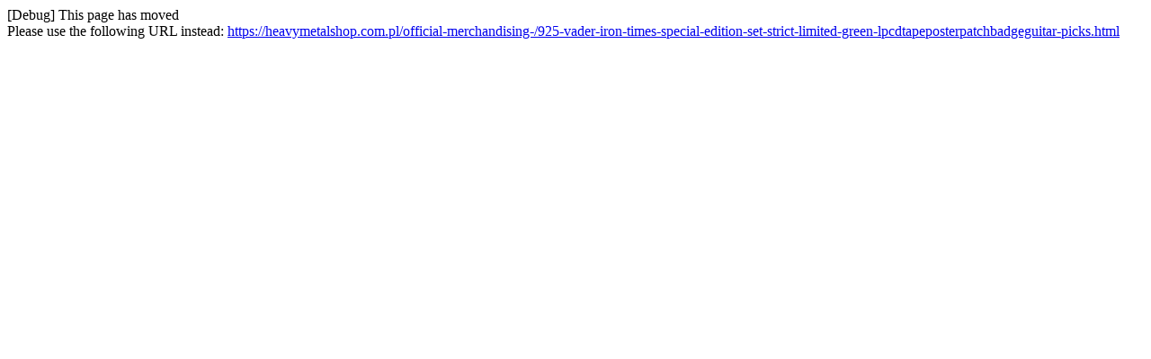

--- FILE ---
content_type: text/html; charset=utf-8
request_url: https://heavymetalshop.com.pl/official-merchandising-/925-vader-iron-times-special-edition-set-strict-limited.html
body_size: 1
content:
[Debug] This page has moved<br />Please use the following URL instead: <a href="https://heavymetalshop.com.pl/official-merchandising-/925-vader-iron-times-special-edition-set-strict-limited-green-lpcdtapeposterpatchbadgeguitar-picks.html">https://heavymetalshop.com.pl/official-merchandising-/925-vader-iron-times-special-edition-set-strict-limited-green-lpcdtapeposterpatchbadgeguitar-picks.html</a>